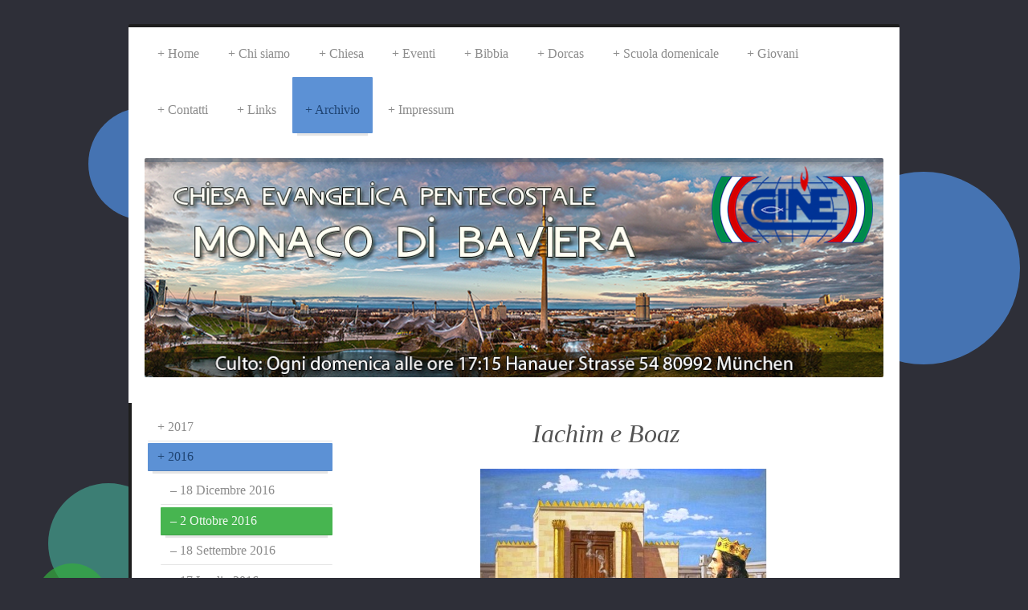

--- FILE ---
content_type: text/html; charset=UTF-8
request_url: http://www.chiesaevangelicamonaco.de/archivio/2016/2-ottobre-2016/
body_size: 12606
content:
<!DOCTYPE html>
<html lang="de"  ><head prefix="og: http://ogp.me/ns# fb: http://ogp.me/ns/fb# business: http://ogp.me/ns/business#">
    <meta http-equiv="Content-Type" content="text/html; charset=utf-8"/>
    <meta name="generator" content="IONOS MyWebsite"/>
        
    <link rel="dns-prefetch" href="//cdn.website-start.de/"/>
    <link rel="dns-prefetch" href="//108.mod.mywebsite-editor.com"/>
    <link rel="dns-prefetch" href="https://108.sb.mywebsite-editor.com/"/>
    <link rel="shortcut icon" href="http://www.chiesaevangelicamonaco.de/s/misc/favicon.png?1401219182"/>
        <title>Chiesa Evangelica Pentecostale di Monaco in Baviera - 2 Ottobre 2016</title>
    <style type="text/css">@media screen and (max-device-width: 1024px) {.diyw a.switchViewWeb {display: inline !important;}}</style>
    <style type="text/css">@media screen and (min-device-width: 1024px) {
            .mediumScreenDisabled { display:block }
            .smallScreenDisabled { display:block }
        }
        @media screen and (max-device-width: 1024px) { .mediumScreenDisabled { display:none } }
        @media screen and (max-device-width: 568px) { .smallScreenDisabled { display:none } }
                @media screen and (min-width: 1024px) {
            .mobilepreview .mediumScreenDisabled { display:block }
            .mobilepreview .smallScreenDisabled { display:block }
        }
        @media screen and (max-width: 1024px) { .mobilepreview .mediumScreenDisabled { display:none } }
        @media screen and (max-width: 568px) { .mobilepreview .smallScreenDisabled { display:none } }</style>
    <meta name="viewport" content="width=device-width, initial-scale=1, maximum-scale=1, minimal-ui"/>

<meta name="format-detection" content="telephone=no"/>
        <meta name="keywords" content="Chiesa Evangelica di Monaco in Baviera"/>
            <meta name="description" content="Neue Seite"/>
            <meta name="robots" content="index,follow"/>
        <link href="//cdn.website-start.de/templates/2044/style.css?1763478093678" rel="stylesheet" type="text/css"/>
    <link href="http://www.chiesaevangelicamonaco.de/s/style/theming.css?1707404216" rel="stylesheet" type="text/css"/>
    <link href="//cdn.website-start.de/app/cdn/min/group/web.css?1763478093678" rel="stylesheet" type="text/css"/>
<link href="//cdn.website-start.de/app/cdn/min/moduleserver/css/de_DE/common,counter,shoppingbasket?1763478093678" rel="stylesheet" type="text/css"/>
    <link href="//cdn.website-start.de/app/cdn/min/group/mobilenavigation.css?1763478093678" rel="stylesheet" type="text/css"/>
    <link href="https://108.sb.mywebsite-editor.com/app/logstate2-css.php?site=534602963&amp;t=1769306391" rel="stylesheet" type="text/css"/>

<script type="text/javascript">
    /* <![CDATA[ */
var stagingMode = '';
    /* ]]> */
</script>
<script src="https://108.sb.mywebsite-editor.com/app/logstate-js.php?site=534602963&amp;t=1769306391"></script>

    <link href="//cdn.website-start.de/templates/2044/print.css?1763478093678" rel="stylesheet" media="print" type="text/css"/>
    <script type="text/javascript">
    /* <![CDATA[ */
    var systemurl = 'https://108.sb.mywebsite-editor.com/';
    var webPath = '/';
    var proxyName = '';
    var webServerName = 'www.chiesaevangelicamonaco.de';
    var sslServerUrl = 'https://ssl.kundenserver.de/www.chiesaevangelicamonaco.de';
    var nonSslServerUrl = 'http://www.chiesaevangelicamonaco.de';
    var webserverProtocol = 'http://';
    var nghScriptsUrlPrefix = '//108.mod.mywebsite-editor.com';
    var sessionNamespace = 'DIY_SB';
    var jimdoData = {
        cdnUrl:  '//cdn.website-start.de/',
        messages: {
            lightBox: {
    image : 'Bild',
    of: 'von'
}

        },
        isTrial: 0,
        pageId: 920983093    };
    var script_basisID = "534602963";

    diy = window.diy || {};
    diy.web = diy.web || {};

        diy.web.jsBaseUrl = "//cdn.website-start.de/s/build/";

    diy.context = diy.context || {};
    diy.context.type = diy.context.type || 'web';
    /* ]]> */
</script>

<script type="text/javascript" src="//cdn.website-start.de/app/cdn/min/group/web.js?1763478093678" crossorigin="anonymous"></script><script type="text/javascript" src="//cdn.website-start.de/s/build/web.bundle.js?1763478093678" crossorigin="anonymous"></script><script type="text/javascript" src="//cdn.website-start.de/app/cdn/min/group/mobilenavigation.js?1763478093678" crossorigin="anonymous"></script><script src="//cdn.website-start.de/app/cdn/min/moduleserver/js/de_DE/common,counter,shoppingbasket?1763478093678"></script>
<script type="text/javascript" src="https://cdn.website-start.de/proxy/apps/aesai6/resource/dependencies/"></script><script type="text/javascript">
                    if (typeof require !== 'undefined') {
                        require.config({
                            waitSeconds : 10,
                            baseUrl : 'https://cdn.website-start.de/proxy/apps/aesai6/js/'
                        });
                    }
                </script><script type="text/javascript">if (window.jQuery) {window.jQuery_1and1 = window.jQuery;}</script>
<meta http-equiv="Content-Type" content="text/html; charset=windows-1252"/>
<meta name="DESCRIPTION" content="Chiesa Evangelica CCINE Monaco di Baviera"/>
<meta name="KEYWORDS" content="Dio, vangelo, bibbia, perdono, fede, guarigione, Gesù, aiuto, evangelizzazione, vita, morte, miracoli, pentecostali, sms, radio, radioevangelo, cristo, battesimo, cattolici, cristiani, santi, santità, volantini, studi, sermoni, canti, cristiani, evangelici, testimonianze, giovani, prediche, opuscoli, evangelo, avventisti, musulmani, carismatici, testimoni di geova, buddisti, fratelli, sorelle, pane, vino, acqua, sangue, risurrezione, papa, vescovi, preti, bisogno, servizi, corrispondenza, audio, video, filmati, Monaco, Monaco di Baviera, CCINE, ADI, Germania"/>
<meta http-equiv="EXPIRES" content=""/>
<meta http-equiv="CHARSET" content="ISO-8859-1"/>
<meta http-equiv="CONTENT-LANGUAGE" content="Italiano"/>
<meta http-equiv="VW96.OBJECT TYPE" content="Document"/>
<meta name="RATING" content="General"/>
<meta name="ROBOTS" content="index,follow"/>
<meta name="REVISIT-AFTER" content="1 week"/>
<script type="text/javascript">if (window.jQuery_1and1) {window.jQuery = window.jQuery_1and1;}</script>
<script type="text/javascript" src="//cdn.website-start.de/app/cdn/min/group/pfcsupport.js?1763478093678" crossorigin="anonymous"></script>    <meta property="og:type" content="business.business"/>
    <meta property="og:url" content="http://www.chiesaevangelicamonaco.de/archivio/2016/2-ottobre-2016/"/>
    <meta property="og:title" content="Chiesa Evangelica Pentecostale di Monaco in Baviera - 2 Ottobre 2016"/>
            <meta property="og:description" content="Neue Seite"/>
                <meta property="og:image" content="http://www.chiesaevangelicamonaco.de/s/img/emotionheader.png"/>
        <meta property="business:contact_data:country_name" content="Deutschland"/>
    
    
    
    
    
    
    
    
</head>


<body class="body   cc-pagemode-default diyfeSidebarLeft diy-market-de_DE" data-pageid="920983093" id="page-920983093">
    
    <div class="diyw">
        <div class="diyweb">
	<div class="diyfeMobileNav">
		
<nav id="diyfeMobileNav" class="diyfeCA diyfeCA2" role="navigation">
    <a title="Navigation aufklappen/zuklappen">Navigation aufklappen/zuklappen</a>
    <ul class="mainNav1"><li class=" hasSubNavigation"><a data-page-id="920263974" href="http://www.chiesaevangelicamonaco.de/" class=" level_1"><span>Home</span></a></li><li class=" hasSubNavigation"><a data-page-id="920274355" href="http://www.chiesaevangelicamonaco.de/chi-siamo/" class=" level_1"><span>Chi siamo</span></a><span class="diyfeDropDownSubOpener">&nbsp;</span><div class="diyfeDropDownSubList diyfeCA diyfeCA3"><ul class="mainNav2"><li class=" hasSubNavigation"><a data-page-id="920265354" href="http://www.chiesaevangelicamonaco.de/chi-siamo/cosa-crediamo/" class=" level_2"><span>Cosa crediamo</span></a></li><li class=" hasSubNavigation"><a data-page-id="920265355" href="http://www.chiesaevangelicamonaco.de/chi-siamo/ccine/" class=" level_2"><span>CCINE</span></a></li><li class=" hasSubNavigation"><a data-page-id="920266677" href="http://www.chiesaevangelicamonaco.de/chi-siamo/pentecostali/" class=" level_2"><span>Pentecostali</span></a></li></ul></div></li><li class=" hasSubNavigation"><a data-page-id="920263975" href="http://www.chiesaevangelicamonaco.de/chiesa/" class=" level_1"><span>Chiesa</span></a><span class="diyfeDropDownSubOpener">&nbsp;</span><div class="diyfeDropDownSubList diyfeCA diyfeCA3"><ul class="mainNav2"><li class=" hasSubNavigation"><a data-page-id="920636187" href="http://www.chiesaevangelicamonaco.de/chiesa/meditazioni/" class=" level_2"><span>Meditazioni</span></a><span class="diyfeDropDownSubOpener">&nbsp;</span><div class="diyfeDropDownSubList diyfeCA diyfeCA3"><ul class="mainNav3"><li class=" hasSubNavigation"><a data-page-id="921032905" href="http://www.chiesaevangelicamonaco.de/chiesa/meditazioni/21-gennaio-2018/" class=" level_3"><span>21 Gennaio 2018</span></a></li><li class=" hasSubNavigation"><a data-page-id="921012184" href="http://www.chiesaevangelicamonaco.de/chiesa/meditazioni/14-maggio-2017/" class=" level_3"><span>14 Maggio 2017</span></a></li><li class=" hasSubNavigation"><a data-page-id="921010024" href="http://www.chiesaevangelicamonaco.de/chiesa/meditazioni/30-aprile-2017/" class=" level_3"><span>30 Aprile 2017</span></a></li><li class=" hasSubNavigation"><a data-page-id="920998873" href="http://www.chiesaevangelicamonaco.de/chiesa/meditazioni/5-marzo-2017/" class=" level_3"><span>5 Marzo 2017</span></a></li><li class=" hasSubNavigation"><a data-page-id="920994205" href="http://www.chiesaevangelicamonaco.de/chiesa/meditazioni/5-febbraio-2017/" class=" level_3"><span>5 Febbraio 2017</span></a></li></ul></div></li><li class=" hasSubNavigation"><a data-page-id="920263977" href="http://www.chiesaevangelicamonaco.de/chiesa/orario-di-culto/" class=" level_2"><span>Orario di Culto</span></a></li><li class=" hasSubNavigation"><a data-page-id="920263978" href="http://www.chiesaevangelicamonaco.de/chiesa/località/" class=" level_2"><span>Località</span></a></li><li class=" hasSubNavigation"><a data-page-id="921079993" href="http://www.chiesaevangelicamonaco.de/chiesa/norme-igiene-covid-19/" class=" level_2"><span>Norme igiene COVID-19</span></a></li></ul></div></li><li class=" hasSubNavigation"><a data-page-id="920994225" href="http://www.chiesaevangelicamonaco.de/eventi/" class=" level_1"><span>Eventi</span></a><span class="diyfeDropDownSubOpener">&nbsp;</span><div class="diyfeDropDownSubList diyfeCA diyfeCA3"><ul class="mainNav2"><li class=" hasSubNavigation"><a data-page-id="920994220" href="http://www.chiesaevangelicamonaco.de/eventi/eventi-2017/" class=" level_2"><span>Eventi 2017</span></a></li><li class=" hasSubNavigation"><a data-page-id="920994222" href="http://www.chiesaevangelicamonaco.de/eventi/eventi-2016/" class=" level_2"><span>Eventi 2016</span></a><span class="diyfeDropDownSubOpener">&nbsp;</span><div class="diyfeDropDownSubList diyfeCA diyfeCA3"><ul class="mainNav3"><li class=" hasSubNavigation"><a data-page-id="920987171" href="http://www.chiesaevangelicamonaco.de/eventi/eventi-2016/campeggio-giovanile-betel-2016/" class=" level_3"><span>Campeggio Giovanile Betel 2016</span></a></li><li class=" hasSubNavigation"><a data-page-id="920984516" href="http://www.chiesaevangelicamonaco.de/eventi/eventi-2016/visita-fratello-markovic-30-ottobre-2016/" class=" level_3"><span>Visita Fratello Markovic 30 Ottobre 2016</span></a></li><li class=" hasSubNavigation"><a data-page-id="920959246" href="http://www.chiesaevangelicamonaco.de/eventi/eventi-2016/visita-giovani-di-gela-20-marzo-2016/" class=" level_3"><span>Visita Giovani di Gela 20 Marzo 2016</span></a></li><li class=" hasSubNavigation"><a data-page-id="920959228" href="http://www.chiesaevangelicamonaco.de/eventi/eventi-2016/culto-di-evangelizzazione-28-febbraio-2016/" class=" level_3"><span>Culto di Evangelizzazione 28 Febbraio 2016</span></a></li></ul></div></li><li class=" hasSubNavigation"><a data-page-id="920994223" href="http://www.chiesaevangelicamonaco.de/eventi/eventi-2015/" class=" level_2"><span>Eventi 2015</span></a></li><li class=" hasSubNavigation"><a data-page-id="920994226" href="http://www.chiesaevangelicamonaco.de/eventi/eventi-2014/" class=" level_2"><span>Eventi 2014</span></a><span class="diyfeDropDownSubOpener">&nbsp;</span><div class="diyfeDropDownSubList diyfeCA diyfeCA3"><ul class="mainNav3"><li class=" hasSubNavigation"><a data-page-id="920644764" href="http://www.chiesaevangelicamonaco.de/eventi/eventi-2014/evangelizzazione-22-febbraio-2014/" class=" level_3"><span>Evangelizzazione 22 Febbraio 2014</span></a></li><li class=" hasSubNavigation"><a data-page-id="920643492" href="http://www.chiesaevangelicamonaco.de/eventi/eventi-2014/incontro-con-la-chiesa-di-ulm/" class=" level_3"><span>Incontro con la Chiesa di Ulm</span></a></li><li class=" hasSubNavigation"><a data-page-id="920636196" href="http://www.chiesaevangelicamonaco.de/eventi/eventi-2014/capodanno-2014/" class=" level_3"><span>Capodanno 2014</span></a></li></ul></div></li><li class=" hasSubNavigation"><a data-page-id="920994224" href="http://www.chiesaevangelicamonaco.de/eventi/eventi-2013/" class=" level_2"><span>Eventi 2013</span></a><span class="diyfeDropDownSubOpener">&nbsp;</span><div class="diyfeDropDownSubList diyfeCA diyfeCA3"><ul class="mainNav3"><li class=" hasSubNavigation"><a data-page-id="920628115" href="http://www.chiesaevangelicamonaco.de/eventi/eventi-2013/inaugurazione-16-novembre-2013/" class=" level_3"><span>Inaugurazione 16 Novembre 2013</span></a></li><li class=" hasSubNavigation"><a data-page-id="920617595" href="http://www.chiesaevangelicamonaco.de/eventi/eventi-2013/raduno-di-chiese-zona-5-03-ottobre-2013/" class=" level_3"><span>Raduno di Chiese Zona 5 03 Ottobre 2013</span></a></li><li class=" hasSubNavigation"><a data-page-id="920617152" href="http://www.chiesaevangelicamonaco.de/eventi/eventi-2013/evangelizzazione-28-settembre-2013/" class=" level_3"><span>Evangelizzazione 28 Settembre 2013</span></a></li><li class=" hasSubNavigation"><a data-page-id="920585256" href="http://www.chiesaevangelicamonaco.de/eventi/eventi-2013/evangelizzazione-27-luglio-2013/" class=" level_3"><span>Evangelizzazione 27 Luglio 2013</span></a></li><li class=" hasSubNavigation"><a data-page-id="920541089" href="http://www.chiesaevangelicamonaco.de/eventi/eventi-2013/evangelizzazione-08-giugno-2013/" class=" level_3"><span>Evangelizzazione 08 Giugno 2013</span></a></li><li class=" hasSubNavigation"><a data-page-id="920524883" href="http://www.chiesaevangelicamonaco.de/eventi/eventi-2013/grande-raduno-internazionale-2013/" class=" level_3"><span>Grande Raduno Internazionale 2013</span></a></li><li class=" hasSubNavigation"><a data-page-id="920534790" href="http://www.chiesaevangelicamonaco.de/eventi/eventi-2013/assemblea-generale-ccine-2013/" class=" level_3"><span>Assemblea Generale CCINE 2013</span></a></li></ul></div></li><li class=" hasSubNavigation"><a data-page-id="920537074" href="http://www.chiesaevangelicamonaco.de/eventi/grande-raduno-giovanile-2013/" class=" level_2"><span>Grande Raduno Giovanile 2013</span></a><span class="diyfeDropDownSubOpener">&nbsp;</span><div class="diyfeDropDownSubList diyfeCA diyfeCA3"><ul class="mainNav3"><li class=" hasSubNavigation"><a data-page-id="920537956" href="http://www.chiesaevangelicamonaco.de/eventi/grande-raduno-giovanile-2013/video/" class=" level_3"><span>Video</span></a></li><li class=" hasSubNavigation"><a data-page-id="920537957" href="http://www.chiesaevangelicamonaco.de/eventi/grande-raduno-giovanile-2013/foto/" class=" level_3"><span>Foto</span></a></li></ul></div></li></ul></div></li><li class=" hasSubNavigation"><a data-page-id="920266131" href="http://www.chiesaevangelicamonaco.de/bibbia/" class=" level_1"><span>Bibbia</span></a></li><li class=" hasSubNavigation"><a data-page-id="920641975" href="http://www.chiesaevangelicamonaco.de/dorcas/" class=" level_1"><span>Dorcas</span></a></li><li class=" hasSubNavigation"><a data-page-id="920747414" href="http://www.chiesaevangelicamonaco.de/scuola-domenicale/" class=" level_1"><span>Scuola domenicale</span></a></li><li class=" hasSubNavigation"><a data-page-id="920641976" href="http://www.chiesaevangelicamonaco.de/giovani/" class=" level_1"><span>Giovani</span></a><span class="diyfeDropDownSubOpener">&nbsp;</span><div class="diyfeDropDownSubList diyfeCA diyfeCA3"><ul class="mainNav2"><li class=" hasSubNavigation"><a data-page-id="920642147" href="http://www.chiesaevangelicamonaco.de/giovani/09-febbraio/" class=" level_2"><span>09 Febbraio</span></a></li></ul></div></li><li class=" hasSubNavigation"><a data-page-id="920286660" href="http://www.chiesaevangelicamonaco.de/contatti/" class=" level_1"><span>Contatti</span></a></li><li class=" hasSubNavigation"><a data-page-id="920265356" href="http://www.chiesaevangelicamonaco.de/links/" class=" level_1"><span>Links</span></a></li><li class="parent hasSubNavigation"><a data-page-id="920636192" href="http://www.chiesaevangelicamonaco.de/archivio/" class="parent level_1"><span>Archivio</span></a><span class="diyfeDropDownSubOpener">&nbsp;</span><div class="diyfeDropDownSubList diyfeCA diyfeCA3"><ul class="mainNav2"><li class=" hasSubNavigation"><a data-page-id="921032908" href="http://www.chiesaevangelicamonaco.de/archivio/2017/" class=" level_2"><span>2017</span></a><span class="diyfeDropDownSubOpener">&nbsp;</span><div class="diyfeDropDownSubList diyfeCA diyfeCA3"><ul class="mainNav3"><li class=" hasSubNavigation"><a data-page-id="921027431" href="http://www.chiesaevangelicamonaco.de/archivio/2017/19-novembre-2017/" class=" level_3"><span>19 Novembre 2017</span></a></li><li class=" hasSubNavigation"><a data-page-id="921024736" href="http://www.chiesaevangelicamonaco.de/archivio/2017/15-ottobre-2017/" class=" level_3"><span>15 Ottobre 2017</span></a></li><li class=" hasSubNavigation"><a data-page-id="920994206" href="http://www.chiesaevangelicamonaco.de/archivio/2017/1-gennaio-2017/" class=" level_3"><span>1 Gennaio 2017</span></a></li></ul></div></li><li class="parent hasSubNavigation"><a data-page-id="920994191" href="http://www.chiesaevangelicamonaco.de/archivio/2016/" class="parent level_2"><span>2016</span></a><span class="diyfeDropDownSubOpener">&nbsp;</span><div class="diyfeDropDownSubList diyfeCA diyfeCA3"><ul class="mainNav3"><li class=" hasSubNavigation"><a data-page-id="920989317" href="http://www.chiesaevangelicamonaco.de/archivio/2016/18-dicembre-2016/" class=" level_3"><span>18 Dicembre 2016</span></a></li><li class="current hasSubNavigation"><a data-page-id="920983093" href="http://www.chiesaevangelicamonaco.de/archivio/2016/2-ottobre-2016/" class="current level_3"><span>2 Ottobre 2016</span></a></li><li class=" hasSubNavigation"><a data-page-id="920980180" href="http://www.chiesaevangelicamonaco.de/archivio/2016/18-settembre-2016/" class=" level_3"><span>18 Settembre 2016</span></a></li><li class=" hasSubNavigation"><a data-page-id="920973210" href="http://www.chiesaevangelicamonaco.de/archivio/2016/17-luglio-2016/" class=" level_3"><span>17 Luglio 2016</span></a></li><li class=" hasSubNavigation"><a data-page-id="920973206" href="http://www.chiesaevangelicamonaco.de/archivio/2016/19-giugno-2016/" class=" level_3"><span>19 Giugno 2016</span></a></li><li class=" hasSubNavigation"><a data-page-id="920966325" href="http://www.chiesaevangelicamonaco.de/archivio/2016/15-maggio-2016/" class=" level_3"><span>15 Maggio 2016</span></a></li><li class=" hasSubNavigation"><a data-page-id="920965478" href="http://www.chiesaevangelicamonaco.de/archivio/2016/10-aprile-2016/" class=" level_3"><span>10 Aprile 2016</span></a></li><li class=" hasSubNavigation"><a data-page-id="920946646" href="http://www.chiesaevangelicamonaco.de/archivio/2016/17-gennaio-2016/" class=" level_3"><span>17 Gennaio 2016</span></a></li></ul></div></li><li class=" hasSubNavigation"><a data-page-id="920946621" href="http://www.chiesaevangelicamonaco.de/archivio/2015/" class=" level_2"><span>2015</span></a><span class="diyfeDropDownSubOpener">&nbsp;</span><div class="diyfeDropDownSubList diyfeCA diyfeCA3"><ul class="mainNav3"><li class=" hasSubNavigation"><a data-page-id="920806866" href="http://www.chiesaevangelicamonaco.de/archivio/2015/fermarsi-o-andare-avanti/" class=" level_3"><span>Fermarsi o andare avanti?</span></a></li><li class=" hasSubNavigation"><a data-page-id="920798029" href="http://www.chiesaevangelicamonaco.de/archivio/2015/un-nuovo-anno-con-gesù/" class=" level_3"><span>Un nuovo anno con Gesù</span></a></li></ul></div></li><li class=" hasSubNavigation"><a data-page-id="920798026" href="http://www.chiesaevangelicamonaco.de/archivio/2014/" class=" level_2"><span>2014</span></a><span class="diyfeDropDownSubOpener">&nbsp;</span><div class="diyfeDropDownSubList diyfeCA diyfeCA3"><ul class="mainNav3"><li class=" hasSubNavigation"><a data-page-id="920790391" href="http://www.chiesaevangelicamonaco.de/archivio/2014/9-novembre/" class=" level_3"><span>9 Novembre</span></a></li><li class=" hasSubNavigation"><a data-page-id="920790386" href="http://www.chiesaevangelicamonaco.de/archivio/2014/2-novembre/" class=" level_3"><span>2 Novembre</span></a></li><li class=" hasSubNavigation"><a data-page-id="920790380" href="http://www.chiesaevangelicamonaco.de/archivio/2014/26-ottobre/" class=" level_3"><span>26 Ottobre</span></a></li><li class=" hasSubNavigation"><a data-page-id="920786366" href="http://www.chiesaevangelicamonaco.de/archivio/2014/19-ottobre/" class=" level_3"><span>19 Ottobre</span></a></li><li class=" hasSubNavigation"><a data-page-id="920786365" href="http://www.chiesaevangelicamonaco.de/archivio/2014/12-ottobre/" class=" level_3"><span>12 Ottobre</span></a></li><li class=" hasSubNavigation"><a data-page-id="920786364" href="http://www.chiesaevangelicamonaco.de/archivio/2014/28-settembre/" class=" level_3"><span>28 Settembre</span></a></li><li class=" hasSubNavigation"><a data-page-id="920781406" href="http://www.chiesaevangelicamonaco.de/archivio/2014/21-settembre/" class=" level_3"><span>21 Settembre</span></a></li><li class=" hasSubNavigation"><a data-page-id="920780394" href="http://www.chiesaevangelicamonaco.de/archivio/2014/14-settembre/" class=" level_3"><span>14 Settembre</span></a></li><li class=" hasSubNavigation"><a data-page-id="920779030" href="http://www.chiesaevangelicamonaco.de/archivio/2014/7-settembre/" class=" level_3"><span>7 Settembre</span></a></li><li class=" hasSubNavigation"><a data-page-id="920777885" href="http://www.chiesaevangelicamonaco.de/archivio/2014/31-agosto/" class=" level_3"><span>31 Agosto</span></a></li><li class=" hasSubNavigation"><a data-page-id="920773184" href="http://www.chiesaevangelicamonaco.de/archivio/2014/03-agosto/" class=" level_3"><span>03 Agosto</span></a></li><li class=" hasSubNavigation"><a data-page-id="920771927" href="http://www.chiesaevangelicamonaco.de/archivio/2014/27-luglio/" class=" level_3"><span>27 Luglio</span></a></li><li class=" hasSubNavigation"><a data-page-id="920770086" href="http://www.chiesaevangelicamonaco.de/archivio/2014/20-luglio/" class=" level_3"><span>20 Luglio</span></a></li><li class=" hasSubNavigation"><a data-page-id="920768502" href="http://www.chiesaevangelicamonaco.de/archivio/2014/13-luglio/" class=" level_3"><span>13 Luglio</span></a></li><li class=" hasSubNavigation"><a data-page-id="920767230" href="http://www.chiesaevangelicamonaco.de/archivio/2014/06-luglio/" class=" level_3"><span>06 Luglio</span></a></li><li class=" hasSubNavigation"><a data-page-id="920764802" href="http://www.chiesaevangelicamonaco.de/archivio/2014/29-giugno/" class=" level_3"><span>29 Giugno</span></a></li><li class=" hasSubNavigation"><a data-page-id="920762628" href="http://www.chiesaevangelicamonaco.de/archivio/2014/22-giugno/" class=" level_3"><span>22 Giugno</span></a></li><li class=" hasSubNavigation"><a data-page-id="920759114" href="http://www.chiesaevangelicamonaco.de/archivio/2014/15-giugno/" class=" level_3"><span>15 Giugno</span></a></li><li class=" hasSubNavigation"><a data-page-id="920753520" href="http://www.chiesaevangelicamonaco.de/archivio/2014/08-giugno/" class=" level_3"><span>08 Giugno</span></a></li><li class=" hasSubNavigation"><a data-page-id="920747439" href="http://www.chiesaevangelicamonaco.de/archivio/2014/01-giugno/" class=" level_3"><span>01 Giugno</span></a></li><li class=" hasSubNavigation"><a data-page-id="920741993" href="http://www.chiesaevangelicamonaco.de/archivio/2014/25-maggio/" class=" level_3"><span>25 Maggio</span></a></li><li class=" hasSubNavigation"><a data-page-id="920734106" href="http://www.chiesaevangelicamonaco.de/archivio/2014/18-maggio/" class=" level_3"><span>18 Maggio</span></a></li><li class=" hasSubNavigation"><a data-page-id="920728593" href="http://www.chiesaevangelicamonaco.de/archivio/2014/11-maggio/" class=" level_3"><span>11 Maggio</span></a></li><li class=" hasSubNavigation"><a data-page-id="920722892" href="http://www.chiesaevangelicamonaco.de/archivio/2014/04-maggio/" class=" level_3"><span>04 Maggio</span></a></li><li class=" hasSubNavigation"><a data-page-id="920712616" href="http://www.chiesaevangelicamonaco.de/archivio/2014/27-aprile/" class=" level_3"><span>27 Aprile</span></a></li><li class=" hasSubNavigation"><a data-page-id="920679929" href="http://www.chiesaevangelicamonaco.de/archivio/2014/13-aprile/" class=" level_3"><span>13 Aprile</span></a></li><li class=" hasSubNavigation"><a data-page-id="920672947" href="http://www.chiesaevangelicamonaco.de/archivio/2014/06-aprile/" class=" level_3"><span>06 Aprile</span></a></li><li class=" hasSubNavigation"><a data-page-id="920666465" href="http://www.chiesaevangelicamonaco.de/archivio/2014/30-marzo/" class=" level_3"><span>30 Marzo</span></a></li><li class=" hasSubNavigation"><a data-page-id="920659010" href="http://www.chiesaevangelicamonaco.de/archivio/2014/23-marzo/" class=" level_3"><span>23 Marzo</span></a></li><li class=" hasSubNavigation"><a data-page-id="920648084" href="http://www.chiesaevangelicamonaco.de/archivio/2014/16-marzo/" class=" level_3"><span>16 Marzo</span></a></li><li class=" hasSubNavigation"><a data-page-id="920647085" href="http://www.chiesaevangelicamonaco.de/archivio/2014/09-marzo/" class=" level_3"><span>09 Marzo</span></a></li><li class=" hasSubNavigation"><a data-page-id="920646034" href="http://www.chiesaevangelicamonaco.de/archivio/2014/02-marzo/" class=" level_3"><span>02 Marzo</span></a></li><li class=" hasSubNavigation"><a data-page-id="920644635" href="http://www.chiesaevangelicamonaco.de/archivio/2014/23-febbraio/" class=" level_3"><span>23 Febbraio</span></a></li><li class=" hasSubNavigation"><a data-page-id="920643970" href="http://www.chiesaevangelicamonaco.de/archivio/2014/16-febbraio/" class=" level_3"><span>16 Febbraio</span></a></li><li class=" hasSubNavigation"><a data-page-id="920642146" href="http://www.chiesaevangelicamonaco.de/archivio/2014/09-febbraio/" class=" level_3"><span>09 Febbraio</span></a></li><li class=" hasSubNavigation"><a data-page-id="920640939" href="http://www.chiesaevangelicamonaco.de/archivio/2014/02-febbraio/" class=" level_3"><span>02 Febbraio</span></a></li><li class=" hasSubNavigation"><a data-page-id="920640226" href="http://www.chiesaevangelicamonaco.de/archivio/2014/26-gennaio/" class=" level_3"><span>26 Gennaio</span></a></li><li class=" hasSubNavigation"><a data-page-id="920638184" href="http://www.chiesaevangelicamonaco.de/archivio/2014/19-gennaio/" class=" level_3"><span>19 Gennaio</span></a></li><li class=" hasSubNavigation"><a data-page-id="920636830" href="http://www.chiesaevangelicamonaco.de/archivio/2014/12-gennaio/" class=" level_3"><span>12 Gennaio</span></a></li><li class=" hasSubNavigation"><a data-page-id="920636188" href="http://www.chiesaevangelicamonaco.de/archivio/2014/05-gennaio/" class=" level_3"><span>05 Gennaio</span></a></li></ul></div></li><li class=" hasSubNavigation"><a data-page-id="920263976" href="http://www.chiesaevangelicamonaco.de/archivio/2013/" class=" level_2"><span>2013</span></a><span class="diyfeDropDownSubOpener">&nbsp;</span><div class="diyfeDropDownSubList diyfeCA diyfeCA3"><ul class="mainNav3"><li class=" hasSubNavigation"><a data-page-id="920634196" href="http://www.chiesaevangelicamonaco.de/archivio/2013/29-dicembre-2013/" class=" level_3"><span>29 dicembre 2013</span></a></li><li class=" hasSubNavigation"><a data-page-id="920633286" href="http://www.chiesaevangelicamonaco.de/archivio/2013/22-dicembre-2013/" class=" level_3"><span>22 dicembre 2013</span></a></li><li class=" hasSubNavigation"><a data-page-id="920632009" href="http://www.chiesaevangelicamonaco.de/archivio/2013/15-dicembre-2013/" class=" level_3"><span>15 dicembre 2013</span></a></li><li class=" hasSubNavigation"><a data-page-id="920630750" href="http://www.chiesaevangelicamonaco.de/archivio/2013/08-dicembre-2013/" class=" level_3"><span>08 dicembre 2013</span></a></li><li class=" hasSubNavigation"><a data-page-id="920630149" href="http://www.chiesaevangelicamonaco.de/archivio/2013/01-dicembre-2013/" class=" level_3"><span>01 dicembre 2013</span></a></li><li class=" hasSubNavigation"><a data-page-id="920629477" href="http://www.chiesaevangelicamonaco.de/archivio/2013/24-novembre-2013/" class=" level_3"><span>24 novembre 2013</span></a></li><li class=" hasSubNavigation"><a data-page-id="920626370" href="http://www.chiesaevangelicamonaco.de/archivio/2013/17-novembre-2013/" class=" level_3"><span>17 novembre 2013</span></a></li><li class=" hasSubNavigation"><a data-page-id="920626371" href="http://www.chiesaevangelicamonaco.de/archivio/2013/10-novembre-2013/" class=" level_3"><span>10 novembre 2013</span></a></li><li class=" hasSubNavigation"><a data-page-id="920623554" href="http://www.chiesaevangelicamonaco.de/archivio/2013/03-novembre-2013/" class=" level_3"><span>03 novembre 2013</span></a></li><li class=" hasSubNavigation"><a data-page-id="920622337" href="http://www.chiesaevangelicamonaco.de/archivio/2013/27-ottobre-2013/" class=" level_3"><span>27 ottobre 2013</span></a></li><li class=" hasSubNavigation"><a data-page-id="920621239" href="http://www.chiesaevangelicamonaco.de/archivio/2013/20-ottobre-2013/" class=" level_3"><span>20 ottobre 2013</span></a></li><li class=" hasSubNavigation"><a data-page-id="920619620" href="http://www.chiesaevangelicamonaco.de/archivio/2013/13-ottobre-2013/" class=" level_3"><span>13 ottobre 2013</span></a></li><li class=" hasSubNavigation"><a data-page-id="920618155" href="http://www.chiesaevangelicamonaco.de/archivio/2013/06-ottobre-2013/" class=" level_3"><span>06 ottobre 2013</span></a></li><li class=" hasSubNavigation"><a data-page-id="920617149" href="http://www.chiesaevangelicamonaco.de/archivio/2013/29-settembre-2013/" class=" level_3"><span>29 settembre 2013</span></a></li><li class=" hasSubNavigation"><a data-page-id="920615670" href="http://www.chiesaevangelicamonaco.de/archivio/2013/22-settembre-2013/" class=" level_3"><span>22 settembre 2013</span></a></li><li class=" hasSubNavigation"><a data-page-id="920614019" href="http://www.chiesaevangelicamonaco.de/archivio/2013/15-settembre-2013/" class=" level_3"><span>15 settembre 2013</span></a></li><li class=" hasSubNavigation"><a data-page-id="920612892" href="http://www.chiesaevangelicamonaco.de/archivio/2013/08-settembre-2013/" class=" level_3"><span>08 settembre 2013</span></a></li><li class=" hasSubNavigation"><a data-page-id="920610830" href="http://www.chiesaevangelicamonaco.de/archivio/2013/01-settembre-2013/" class=" level_3"><span>01 settembre 2013</span></a></li><li class=" hasSubNavigation"><a data-page-id="920609093" href="http://www.chiesaevangelicamonaco.de/archivio/2013/25-agosto-2013/" class=" level_3"><span>25 agosto 2013</span></a></li><li class=" hasSubNavigation"><a data-page-id="920607906" href="http://www.chiesaevangelicamonaco.de/archivio/2013/18-agosto-2013/" class=" level_3"><span>18 agosto 2013</span></a></li><li class=" hasSubNavigation"><a data-page-id="920605733" href="http://www.chiesaevangelicamonaco.de/archivio/2013/11-agosto-2013/" class=" level_3"><span>11 agosto 2013</span></a></li><li class=" hasSubNavigation"><a data-page-id="920601653" href="http://www.chiesaevangelicamonaco.de/archivio/2013/04-agosto-2013/" class=" level_3"><span>04 agosto 2013</span></a></li><li class=" hasSubNavigation"><a data-page-id="920592789" href="http://www.chiesaevangelicamonaco.de/archivio/2013/28-luglio-2013/" class=" level_3"><span>28 luglio 2013</span></a></li><li class=" hasSubNavigation"><a data-page-id="920585214" href="http://www.chiesaevangelicamonaco.de/archivio/2013/21-luglio-2013/" class=" level_3"><span>21 luglio 2013</span></a></li><li class=" hasSubNavigation"><a data-page-id="920576169" href="http://www.chiesaevangelicamonaco.de/archivio/2013/14-luglio-2013/" class=" level_3"><span>14 luglio 2013</span></a></li><li class=" hasSubNavigation"><a data-page-id="920577882" href="http://www.chiesaevangelicamonaco.de/archivio/2013/07-luglio-2013/" class=" level_3"><span>07 luglio 2013</span></a></li><li class=" hasSubNavigation"><a data-page-id="920561064" href="http://www.chiesaevangelicamonaco.de/archivio/2013/30-giugno-2013/" class=" level_3"><span>30 giugno 2013</span></a></li><li class=" hasSubNavigation"><a data-page-id="920552586" href="http://www.chiesaevangelicamonaco.de/archivio/2013/23-giugno-2013/" class=" level_3"><span>23 giugno 2013</span></a></li><li class=" hasSubNavigation"><a data-page-id="920542639" href="http://www.chiesaevangelicamonaco.de/archivio/2013/16-giugno-2013/" class=" level_3"><span>16 giugno 2013</span></a></li><li class=" hasSubNavigation"><a data-page-id="920541079" href="http://www.chiesaevangelicamonaco.de/archivio/2013/09-giugno-2013/" class=" level_3"><span>09 giugno 2013</span></a></li><li class=" hasSubNavigation"><a data-page-id="920541075" href="http://www.chiesaevangelicamonaco.de/archivio/2013/02-giugno-2013/" class=" level_3"><span>02 giugno 2013</span></a></li><li class=" hasSubNavigation"><a data-page-id="920537734" href="http://www.chiesaevangelicamonaco.de/archivio/2013/26-maggio-2013/" class=" level_3"><span>26 maggio 2013</span></a></li><li class=" hasSubNavigation"><a data-page-id="920537949" href="http://www.chiesaevangelicamonaco.de/archivio/2013/19-maggio-2013/" class=" level_3"><span>19 maggio 2013</span></a></li><li class=" hasSubNavigation"><a data-page-id="920534319" href="http://www.chiesaevangelicamonaco.de/archivio/2013/12-maggio-2013/" class=" level_3"><span>12 maggio 2013</span></a></li><li class=" hasSubNavigation"><a data-page-id="920530805" href="http://www.chiesaevangelicamonaco.de/archivio/2013/28-aprile-2013/" class=" level_3"><span>28 aprile 2013</span></a></li><li class=" hasSubNavigation"><a data-page-id="920532537" href="http://www.chiesaevangelicamonaco.de/archivio/2013/24-aprile-2013/" class=" level_3"><span>24 aprile 2013</span></a></li><li class=" hasSubNavigation"><a data-page-id="920528793" href="http://www.chiesaevangelicamonaco.de/archivio/2013/21-aprile-2013/" class=" level_3"><span>21 aprile 2013</span></a></li><li class=" hasSubNavigation"><a data-page-id="920526835" href="http://www.chiesaevangelicamonaco.de/archivio/2013/14-aprile-2013/" class=" level_3"><span>14 aprile 2013</span></a></li><li class=" hasSubNavigation"><a data-page-id="920524874" href="http://www.chiesaevangelicamonaco.de/archivio/2013/07-aprile-2013/" class=" level_3"><span>07 aprile 2013</span></a></li><li class=" hasSubNavigation"><a data-page-id="920524116" href="http://www.chiesaevangelicamonaco.de/archivio/2013/03-aprile-2013/" class=" level_3"><span>03 aprile 2013</span></a></li><li class=" hasSubNavigation"><a data-page-id="920523000" href="http://www.chiesaevangelicamonaco.de/archivio/2013/30-marzo-2013/" class=" level_3"><span>30 marzo 2013</span></a></li><li class=" hasSubNavigation"><a data-page-id="920523001" href="http://www.chiesaevangelicamonaco.de/archivio/2013/23-marzo-2013/" class=" level_3"><span>23 marzo 2013</span></a></li><li class=" hasSubNavigation"><a data-page-id="920518992" href="http://www.chiesaevangelicamonaco.de/archivio/2013/16-marzo-2013/" class=" level_3"><span>16 marzo 2013</span></a></li><li class=" hasSubNavigation"><a data-page-id="920514959" href="http://www.chiesaevangelicamonaco.de/archivio/2013/09-marzo-2013/" class=" level_3"><span>09 marzo 2013</span></a></li><li class=" hasSubNavigation"><a data-page-id="920511748" href="http://www.chiesaevangelicamonaco.de/archivio/2013/06-marzo-2013/" class=" level_3"><span>06 marzo 2013</span></a></li><li class=" hasSubNavigation"><a data-page-id="920510350" href="http://www.chiesaevangelicamonaco.de/archivio/2013/03-marzo-2013/" class=" level_3"><span>03 marzo 2013</span></a></li><li class=" hasSubNavigation"><a data-page-id="920510351" href="http://www.chiesaevangelicamonaco.de/archivio/2013/02-marzo-2013/" class=" level_3"><span>02 marzo 2013</span></a></li><li class=" hasSubNavigation"><a data-page-id="920510352" href="http://www.chiesaevangelicamonaco.de/archivio/2013/27-febbraio-2013/" class=" level_3"><span>27 febbraio 2013</span></a></li><li class=" hasSubNavigation"><a data-page-id="920507351" href="http://www.chiesaevangelicamonaco.de/archivio/2013/24-febbraio-2013/" class=" level_3"><span>24 febbraio 2013</span></a></li><li class=" hasSubNavigation"><a data-page-id="920506810" href="http://www.chiesaevangelicamonaco.de/archivio/2013/23-febbraio-2013/" class=" level_3"><span>23 febbraio 2013</span></a></li><li class=" hasSubNavigation"><a data-page-id="920493648" href="http://www.chiesaevangelicamonaco.de/archivio/2013/20-febbraio-2013/" class=" level_3"><span>20 febbraio 2013</span></a></li><li class=" hasSubNavigation"><a data-page-id="920491666" href="http://www.chiesaevangelicamonaco.de/archivio/2013/17-febbraio-2013/" class=" level_3"><span>17 febbraio 2013</span></a></li><li class=" hasSubNavigation"><a data-page-id="920482632" href="http://www.chiesaevangelicamonaco.de/archivio/2013/16-febbraio-2013/" class=" level_3"><span>16 febbraio 2013</span></a></li><li class=" hasSubNavigation"><a data-page-id="920482633" href="http://www.chiesaevangelicamonaco.de/archivio/2013/13-febbraio-2013/" class=" level_3"><span>13 febbraio 2013</span></a></li><li class=" hasSubNavigation"><a data-page-id="920482538" href="http://www.chiesaevangelicamonaco.de/archivio/2013/10-febbraio-2013/" class=" level_3"><span>10 febbraio 2013</span></a></li><li class=" hasSubNavigation"><a data-page-id="920482539" href="http://www.chiesaevangelicamonaco.de/archivio/2013/09-febbraio-2013/" class=" level_3"><span>09 febbraio 2013</span></a></li><li class=" hasSubNavigation"><a data-page-id="920482540" href="http://www.chiesaevangelicamonaco.de/archivio/2013/06-febbraio-2013/" class=" level_3"><span>06 febbraio 2013</span></a></li><li class=" hasSubNavigation"><a data-page-id="920455251" href="http://www.chiesaevangelicamonaco.de/archivio/2013/03-febbraio-2013/" class=" level_3"><span>03 febbraio 2013</span></a></li><li class=" hasSubNavigation"><a data-page-id="920411036" href="http://www.chiesaevangelicamonaco.de/archivio/2013/02-febbraio-2013/" class=" level_3"><span>02 febbraio 2013</span></a></li><li class=" hasSubNavigation"><a data-page-id="920390654" href="http://www.chiesaevangelicamonaco.de/archivio/2013/29-gennaio-2013/" class=" level_3"><span>29 gennaio 2013</span></a></li><li class=" hasSubNavigation"><a data-page-id="920392805" href="http://www.chiesaevangelicamonaco.de/archivio/2013/27-gennaio-2013/" class=" level_3"><span>27 gennaio 2013</span></a></li><li class=" hasSubNavigation"><a data-page-id="920377189" href="http://www.chiesaevangelicamonaco.de/archivio/2013/26-gennaio-2013/" class=" level_3"><span>26 gennaio 2013</span></a></li><li class=" hasSubNavigation"><a data-page-id="920370290" href="http://www.chiesaevangelicamonaco.de/archivio/2013/20-gennaio-2013/" class=" level_3"><span>20 gennaio 2013</span></a></li><li class=" hasSubNavigation"><a data-page-id="920348386" href="http://www.chiesaevangelicamonaco.de/archivio/2013/19-gennaio-2013/" class=" level_3"><span>19 gennaio 2013</span></a></li></ul></div></li><li class=" hasSubNavigation"><a data-page-id="920636193" href="http://www.chiesaevangelicamonaco.de/archivio/2012/" class=" level_2"><span>2012</span></a><span class="diyfeDropDownSubOpener">&nbsp;</span><div class="diyfeDropDownSubList diyfeCA diyfeCA3"><ul class="mainNav3"><li class=" hasSubNavigation"><a data-page-id="920311194" href="http://www.chiesaevangelicamonaco.de/archivio/2012/12-gennaio-2013/" class=" level_3"><span>12 gennaio 2013</span></a></li><li class=" hasSubNavigation"><a data-page-id="920285978" href="http://www.chiesaevangelicamonaco.de/archivio/2012/15-dicembre-2012/" class=" level_3"><span>15 dicembre 2012</span></a></li><li class=" hasSubNavigation"><a data-page-id="920285979" href="http://www.chiesaevangelicamonaco.de/archivio/2012/01-dicembre-2012/" class=" level_3"><span>01 dicembre 2012</span></a></li><li class=" hasSubNavigation"><a data-page-id="920277412" href="http://www.chiesaevangelicamonaco.de/archivio/2012/24-novembre-2012/" class=" level_3"><span>24 novembre 2012</span></a></li><li class=" hasSubNavigation"><a data-page-id="920277407" href="http://www.chiesaevangelicamonaco.de/archivio/2012/17-novembre-2012/" class=" level_3"><span>17 novembre 2012</span></a></li><li class=" hasSubNavigation"><a data-page-id="920271212" href="http://www.chiesaevangelicamonaco.de/archivio/2012/27-ottobre-2012/" class=" level_3"><span>27 ottobre 2012</span></a></li><li class=" hasSubNavigation"><a data-page-id="920271249" href="http://www.chiesaevangelicamonaco.de/archivio/2012/24-marzo-2012/" class=" level_3"><span>24 marzo 2012</span></a></li></ul></div></li></ul></div></li><li class=" hasSubNavigation"><a data-page-id="920265357" href="http://www.chiesaevangelicamonaco.de/impressum/" class=" level_1"><span>Impressum</span></a></li></ul></nav>
	</div>
  <div class="diywebContainer diyfeCA diyfeCA1">
    <div class="diywebHeader">
      <div class="diywebNav diywebNavMain diywebNav123">
        <div class="diywebLiveArea">
          <div class="webnavigation"><ul id="mainNav1" class="mainNav1"><li class="navTopItemGroup_1"><a data-page-id="920263974" href="http://www.chiesaevangelicamonaco.de/" class="level_1"><span>Home</span></a></li><li class="navTopItemGroup_2"><a data-page-id="920274355" href="http://www.chiesaevangelicamonaco.de/chi-siamo/" class="level_1"><span>Chi siamo</span></a></li><li class="navTopItemGroup_3"><a data-page-id="920263975" href="http://www.chiesaevangelicamonaco.de/chiesa/" class="level_1"><span>Chiesa</span></a></li><li class="navTopItemGroup_4"><a data-page-id="920994225" href="http://www.chiesaevangelicamonaco.de/eventi/" class="level_1"><span>Eventi</span></a></li><li class="navTopItemGroup_5"><a data-page-id="920266131" href="http://www.chiesaevangelicamonaco.de/bibbia/" class="level_1"><span>Bibbia</span></a></li><li class="navTopItemGroup_6"><a data-page-id="920641975" href="http://www.chiesaevangelicamonaco.de/dorcas/" class="level_1"><span>Dorcas</span></a></li><li class="navTopItemGroup_7"><a data-page-id="920747414" href="http://www.chiesaevangelicamonaco.de/scuola-domenicale/" class="level_1"><span>Scuola domenicale</span></a></li><li class="navTopItemGroup_8"><a data-page-id="920641976" href="http://www.chiesaevangelicamonaco.de/giovani/" class="level_1"><span>Giovani</span></a></li><li class="navTopItemGroup_9"><a data-page-id="920286660" href="http://www.chiesaevangelicamonaco.de/contatti/" class="level_1"><span>Contatti</span></a></li><li class="navTopItemGroup_10"><a data-page-id="920265356" href="http://www.chiesaevangelicamonaco.de/links/" class="level_1"><span>Links</span></a></li><li class="navTopItemGroup_11"><a data-page-id="920636192" href="http://www.chiesaevangelicamonaco.de/archivio/" class="parent level_1"><span>Archivio</span></a></li><li><ul id="mainNav2" class="mainNav2"><li class="navTopItemGroup_11"><a data-page-id="921032908" href="http://www.chiesaevangelicamonaco.de/archivio/2017/" class="level_2"><span>2017</span></a></li><li class="navTopItemGroup_11"><a data-page-id="920994191" href="http://www.chiesaevangelicamonaco.de/archivio/2016/" class="parent level_2"><span>2016</span></a></li><li><ul id="mainNav3" class="mainNav3"><li class="navTopItemGroup_11"><a data-page-id="920989317" href="http://www.chiesaevangelicamonaco.de/archivio/2016/18-dicembre-2016/" class="level_3"><span>18 Dicembre 2016</span></a></li><li class="navTopItemGroup_11"><a data-page-id="920983093" href="http://www.chiesaevangelicamonaco.de/archivio/2016/2-ottobre-2016/" class="current level_3"><span>2 Ottobre 2016</span></a></li><li class="navTopItemGroup_11"><a data-page-id="920980180" href="http://www.chiesaevangelicamonaco.de/archivio/2016/18-settembre-2016/" class="level_3"><span>18 Settembre 2016</span></a></li><li class="navTopItemGroup_11"><a data-page-id="920973210" href="http://www.chiesaevangelicamonaco.de/archivio/2016/17-luglio-2016/" class="level_3"><span>17 Luglio 2016</span></a></li><li class="navTopItemGroup_11"><a data-page-id="920973206" href="http://www.chiesaevangelicamonaco.de/archivio/2016/19-giugno-2016/" class="level_3"><span>19 Giugno 2016</span></a></li><li class="navTopItemGroup_11"><a data-page-id="920966325" href="http://www.chiesaevangelicamonaco.de/archivio/2016/15-maggio-2016/" class="level_3"><span>15 Maggio 2016</span></a></li><li class="navTopItemGroup_11"><a data-page-id="920965478" href="http://www.chiesaevangelicamonaco.de/archivio/2016/10-aprile-2016/" class="level_3"><span>10 Aprile 2016</span></a></li><li class="navTopItemGroup_11"><a data-page-id="920946646" href="http://www.chiesaevangelicamonaco.de/archivio/2016/17-gennaio-2016/" class="level_3"><span>17 Gennaio 2016</span></a></li></ul></li><li class="navTopItemGroup_11"><a data-page-id="920946621" href="http://www.chiesaevangelicamonaco.de/archivio/2015/" class="level_2"><span>2015</span></a></li><li class="navTopItemGroup_11"><a data-page-id="920798026" href="http://www.chiesaevangelicamonaco.de/archivio/2014/" class="level_2"><span>2014</span></a></li><li class="navTopItemGroup_11"><a data-page-id="920263976" href="http://www.chiesaevangelicamonaco.de/archivio/2013/" class="level_2"><span>2013</span></a></li><li class="navTopItemGroup_11"><a data-page-id="920636193" href="http://www.chiesaevangelicamonaco.de/archivio/2012/" class="level_2"><span>2012</span></a></li></ul></li><li class="navTopItemGroup_12"><a data-page-id="920265357" href="http://www.chiesaevangelicamonaco.de/impressum/" class="level_1"><span>Impressum</span></a></li></ul></div>
        </div>
      </div>
    </div>
    <div class="diywebEmotionHeader">
      <div class="diywebLiveArea">
        
<style type="text/css" media="all">
.diyw div#emotion-header {
        max-width: 920px;
        max-height: 273px;
                background: #EEEEEE;
    }

.diyw div#emotion-header-title-bg {
    left: 0%;
    top: 68%;
    width: 100%;
    height: 0%;

    background-color: #88cafd;
    opacity: 0.50;
    filter: alpha(opacity = 49.74);
    }
.diyw img#emotion-header-logo {
    left: 1.00%;
    top: 0.00%;
    background: transparent;
                border: 1px solid #CCCCCC;
        padding: 0px;
                display: none;
    }

.diyw div#emotion-header strong#emotion-header-title {
    left: 8%;
    top: 67%;
    color: #000000;
        font: normal normal 24px/120% Georgia, serif;
}

.diyw div#emotion-no-bg-container{
    max-height: 273px;
}

.diyw div#emotion-no-bg-container .emotion-no-bg-height {
    margin-top: 29.67%;
}
</style>
<div id="emotion-header" data-action="loadView" data-params="active" data-imagescount="1">
            <img src="http://www.chiesaevangelicamonaco.de/s/img/emotionheader.png?1568810289.920px.273px" id="emotion-header-img" alt=""/>
            
        <div id="ehSlideshowPlaceholder">
            <div id="ehSlideShow">
                <div class="slide-container">
                                        <div style="background-color: #EEEEEE">
                            <img src="http://www.chiesaevangelicamonaco.de/s/img/emotionheader.png?1568810289.920px.273px" alt=""/>
                        </div>
                                    </div>
            </div>
        </div>


        <script type="text/javascript">
        //<![CDATA[
                diy.module.emotionHeader.slideShow.init({ slides: [{"url":"http:\/\/www.chiesaevangelicamonaco.de\/s\/img\/emotionheader.png?1568810289.920px.273px","image_alt":"","bgColor":"#EEEEEE"}] });
        //]]>
        </script>

    
            
        
            
                  	<div id="emotion-header-title-bg"></div>
    
            <strong id="emotion-header-title" style="text-align: left"></strong>
                    <div class="notranslate">
                <svg xmlns="http://www.w3.org/2000/svg" version="1.1" id="emotion-header-title-svg" viewBox="0 0 920 273" preserveAspectRatio="xMinYMin meet"><text style="font-family:Georgia, serif;font-size:24px;font-style:normal;font-weight:normal;fill:#000000;line-height:1.2em;"><tspan x="0" style="text-anchor: start" dy="0.95em"> </tspan></text></svg>
            </div>
            
    
    <script type="text/javascript">
    //<![CDATA[
    (function ($) {
        function enableSvgTitle() {
                        var titleSvg = $('svg#emotion-header-title-svg'),
                titleHtml = $('#emotion-header-title'),
                emoWidthAbs = 920,
                emoHeightAbs = 273,
                offsetParent,
                titlePosition,
                svgBoxWidth,
                svgBoxHeight;

                        if (titleSvg.length && titleHtml.length) {
                offsetParent = titleHtml.offsetParent();
                titlePosition = titleHtml.position();
                svgBoxWidth = titleHtml.width();
                svgBoxHeight = titleHtml.height();

                                titleSvg.get(0).setAttribute('viewBox', '0 0 ' + svgBoxWidth + ' ' + svgBoxHeight);
                titleSvg.css({
                   left: Math.roundTo(100 * titlePosition.left / offsetParent.width(), 3) + '%',
                   top: Math.roundTo(100 * titlePosition.top / offsetParent.height(), 3) + '%',
                   width: Math.roundTo(100 * svgBoxWidth / emoWidthAbs, 3) + '%',
                   height: Math.roundTo(100 * svgBoxHeight / emoHeightAbs, 3) + '%'
                });

                titleHtml.css('visibility','hidden');
                titleSvg.css('visibility','visible');
            }
        }

        
            var posFunc = function($, overrideSize) {
                var elems = [], containerWidth, containerHeight;
                                    elems.push({
                        selector: '#emotion-header-title',
                        overrideSize: true,
                        horPos: 38,
                        vertPos: 12                    });
                    lastTitleWidth = $('#emotion-header-title').width();
                                                elems.push({
                    selector: '#emotion-header-title-bg',
                    horPos: 0,
                    vertPos: 100                });
                                
                containerWidth = parseInt('920');
                containerHeight = parseInt('273');

                for (var i = 0; i < elems.length; ++i) {
                    var el = elems[i],
                        $el = $(el.selector),
                        pos = {
                            left: el.horPos,
                            top: el.vertPos
                        };
                    if (!$el.length) continue;
                    var anchorPos = $el.anchorPosition();
                    anchorPos.$container = $('#emotion-header');

                    if (overrideSize === true || el.overrideSize === true) {
                        anchorPos.setContainerSize(containerWidth, containerHeight);
                    } else {
                        anchorPos.setContainerSize(null, null);
                    }

                    var pxPos = anchorPos.fromAnchorPosition(pos),
                        pcPos = anchorPos.toPercentPosition(pxPos);

                    var elPos = {};
                    if (!isNaN(parseFloat(pcPos.top)) && isFinite(pcPos.top)) {
                        elPos.top = pcPos.top + '%';
                    }
                    if (!isNaN(parseFloat(pcPos.left)) && isFinite(pcPos.left)) {
                        elPos.left = pcPos.left + '%';
                    }
                    $el.css(elPos);
                }

                // switch to svg title
                enableSvgTitle();
            };

                        var $emotionImg = jQuery('#emotion-header-img');
            if ($emotionImg.length > 0) {
                // first position the element based on stored size
                posFunc(jQuery, true);

                // trigger reposition using the real size when the element is loaded
                var ehLoadEvTriggered = false;
                $emotionImg.one('load', function(){
                    posFunc(jQuery);
                    ehLoadEvTriggered = true;
                                        diy.module.emotionHeader.slideShow.start();
                                    }).each(function() {
                                        if(this.complete || typeof this.complete === 'undefined') {
                        jQuery(this).load();
                    }
                });

                                noLoadTriggeredTimeoutId = setTimeout(function() {
                    if (!ehLoadEvTriggered) {
                        posFunc(jQuery);
                    }
                    window.clearTimeout(noLoadTriggeredTimeoutId)
                }, 5000);//after 5 seconds
            } else {
                jQuery(function(){
                    posFunc(jQuery);
                });
            }

                        if (jQuery.isBrowser && jQuery.isBrowser.ie8) {
                var longTitleRepositionCalls = 0;
                longTitleRepositionInterval = setInterval(function() {
                    if (lastTitleWidth > 0 && lastTitleWidth != jQuery('#emotion-header-title').width()) {
                        posFunc(jQuery);
                    }
                    longTitleRepositionCalls++;
                    // try this for 5 seconds
                    if (longTitleRepositionCalls === 5) {
                        window.clearInterval(longTitleRepositionInterval);
                    }
                }, 1000);//each 1 second
            }

            }(jQuery));
    //]]>
    </script>

    </div>

      </div>
    </div>
    <div class="diywebContent">
      <div class="diywebLiveArea">
        <div class="diywebMain">
          <div class="diywebGutter">
            
        <div id="content_area">
        	<div id="content_start"></div>
        	
        
        <div id="matrix_1025761718" class="sortable-matrix" data-matrixId="1025761718"><div class="n module-type-header diyfeLiveArea "> <h1><span class="diyfeDecoration">                       Iachim e Boaz </span></h1> </div><div class="n module-type-imageSubtitle diyfeLiveArea "> <div class="clearover imageSubtitle" id="imageSubtitle-5803363595">
    <div class="align-container align-center" style="max-width: 357px">
        <a class="imagewrapper" href="http://www.chiesaevangelicamonaco.de/s/cc_images/teaserbox_2462370436.jpg?t=1477229002" rel="lightbox[5803363595]">
            <img id="image_2462370436" src="http://www.chiesaevangelicamonaco.de/s/cc_images/cache_2462370436.jpg?t=1477229002" alt="" style="max-width: 357px; height:auto"/>
        </a>

        
    </div>

</div>

<script type="text/javascript">
//<![CDATA[
jQuery(function($) {
    var $target = $('#imageSubtitle-5803363595');

    if ($.fn.swipebox && Modernizr.touch) {
        $target
            .find('a[rel*="lightbox"]')
            .addClass('swipebox')
            .swipebox();
    } else {
        $target.tinyLightbox({
            item: 'a[rel*="lightbox"]',
            cycle: false,
            hideNavigation: true
        });
    }
});
//]]>
</script>
 </div><div class="n module-type-text diyfeLiveArea "> <p align="center" style="text-align:center;"> </p>
<p><span style="font-size:16px;"><span style="color:#000000;"><strong><em>I Re 7:13-22</em></strong></span></span></p>
<p> </p>
<p><span style="font-size:16px;"><span style="color:#000000;">Il Re Davide</span><span style="color:#000000;">, padre di Salomone</span><span style="color:#000000;">, prima della sua morte aveva
accumulato materiali preziosi per la costruzione del Tempio sul Monte Moriah</span><span style="color:#000000;">, sul quale aveva acquistato un terreno da Arauna </span><span style="color:#000000;">il Gebuseo</span><span style="color:#000000;">. Tuttavia, fu Salomone ad iniziare la costruzione del tempio, dopo 3 anni di ulteriori preparativi di raccolta di materiale costoso e
pregiato.</span></span></p>
<p><span style="font-size:16px;"><span style="color:#000000;">Il tempio doveva esser fatto costruire da un uomo di pace, saggio come Salomone; non da un uomo di guerra e sanguinolento come Davide,
perché il tempio di Dio doveva essere associato ad una figura di pace e doveva simboleggiare la pace, la benevolenza e l'amore di Dio.  </span></span></p>
<p> </p>
<p><span style="font-size:16px;"><span style="color:#000000;">Prima dell'ultimazione del tempio, Salomone incarica un certo Chiram da Tiro per la costruzione degli utensili e, soprattutto, di due
colonne di bronzo da porvi all'entrata. Questo artigiano era pieno di saggezza, d'intelletto e di abilità per eseguire qualunque lavoro in bronzo. Se leggiamo i capitoli che descrivono l'evolversi
della realizzazione del tempio, ci rendiamo conto che questo non venne costruito a caso o secondo i gusti del re Salomone, ma in ubbidienza alle indicazioni di Dio stesso che vi doveva
regnare.</span></span></p>
<p> </p>
<p><span style="font-size:16px;"><span style="color:#000000;">Il tempio è figura del credente e della sposa di Cristo che è la Sua chiesa. In <strong><em>I Corinzi 3:16</em></strong> c'è scritto
<em>"Non sapete che siete il tempio di Dio e che lo Spirito di Dio abita in voi?".</em> E ancora in <strong><em>I Corinzi 6:19</em></strong> <em>"Non sapete che il vostro corpo è il tempio dello
Spirito Santo che è in voi e che avete ricevuto da Dio? Quindi non appartenete a voi stessi.".</em></span></span></p>
<p><span style="font-size:16px;"><span style="color:#000000;">Il tempio, l'arredamento e tutti i tesori che vi erano all'interno appartenevano a Cristo. Se crediamo che noi siamo il tempio di Dio,
allora anche noi non apparteniamo a noi stessi e tutto ciò che possediamo non ci appartiene, ma ne siamo solo amministratori.</span></span></p>
<p> </p>
<p><span style="font-size:16px;"><span style="color:#000000;"><strong><em>II Corinzi 6:16</em></strong></span></span></p>
<p><span style="font-size:16px;"><span style="color:#000000;">"E che armonia c'è fra il tempio di Dio e gli idoli? Noi siamo infatti il tempio del Dio vivente, come disse Dio: «Abiterò e camminerò in
mezzo a loro, sarò il loro Dio ed essi saranno il mio popolo.".</span></span></p>
<p> </p>
<p><span style="font-size:16px;"><span style="color:#000000;">Purtroppo il cuore del credente può essere occupato anche da qualcos'altro. Dio non vuole spartire il Suo trono nel nostro cuore con
nessuno, perché abbiamo un Padre geloso. Non è possibile far coabitare Dio con Mammona. Noi dobbiamo appartenere interamente e solamente a Cristo. </span></span></p>
<p> </p>
<p><span style="font-size:16px;"><span style="color:#000000;"><strong><em>Isaia 26:13</em></strong></span></span></p>
<p><span style="font-size:16px;"><span style="color:#000000;"><em>"Signore, Dio nostro, altri signori, fuori di te, hanno dominato su di noi;<br/>
ma, grazie a te solo, noi possiamo lodare il tuo nome.".</em></span></span></p>
<p> </p>
<p><span style="font-size:16px;"><span style="color:#000000;">Soltanto l'Eterno ci permetterà di andare a Lui, soltanto Lui risponderà la nostra preghiera. </span></span><span style="color: rgb(0, 0, 0); font-size: 16px;">Dio ha pagato un prezzo altissimo per il Suo posto nel nostro cuore. Lui vuole regnare nella nostra vita per riempirci del Suo amore. Noi non vogliamo lasciare
spazio agli idoli, al caso.</span></p>
<p> </p>
<p><span style="font-size:16px;"><span style="color:#000000;">Le due colonne di bronzo dovevano avere un'altazza di 9 metri ed una circoferenza di 6 metri. In cima dovevano esserci 2 capitelli a
forma di giglio, il quale ci parla di Gesù Cristo il Signore, come sta scritto in <strong><em>Cantico dei Cantici 2:1</em> "</strong>Io sono la rosa di Saron, il giglio delle valli.". L'Eterno Dio
era al comando di ogni cosa ed è proprietario del Suo tempio.</span></span></p>
<p><span style="font-size:16px;"><span style="color:#000000;">A circondare, inoltre, questi capitelli c'erano all'incirca 200 melagrani di bronzo, che rappresentano i frutti della promessa
dell'Eterno, della Terra Promessa, della prosperità che Dio aveva promesso in quella terra.</span></span></p>
<p> </p>
<p><span style="font-size:16px;"><span style="color:#000000;">Salomone chiamò la colonna di destra <strong>Iachim</strong> che significa "<em>Egli stabilirà</em>", oppure "<em>Yahweh stabilisce il
suo trono</em>". La colonna di sinistra la chiamò, invece, <strong>Boaz</strong>, che significa "in Lui vi è la forza". Solo in Cristo c'è potenza!!</span></span></p>
<p><span style="font-size:16px;"><span style="color:#000000;">Queste due colonne insieme significano questo "Egli ha stabilito il Suo regno, la Sua potenza e la Sua forza". In quel tempio comanda
Gesù, nel tuo tempio comanda il Signore dei Signori. Le due colonne testimoniano la potente opera di Dio nella tua vita.</span></span></p>
<p> </p>
<p><span style="font-size:16px;"><span style="color:#000000;">Il Signore regna incontrastato nella tua vita?</span></span></p>
<p><span style="font-size:16px;"><span style="color:#000000;">Nel tuo tempio ci sono le colonne Iachim e Boaz ?</span></span></p>
<p> </p>
<p> </p>
<p> </p>
<p> </p> </div></div>
        
        
        </div>
          </div>
        </div>
        <div class="diywebSecondary diyfeCA diyfeCA3">
          <div class="diywebNav diywebNav23">
            <div class="diywebGutter">
              <div class="webnavigation"><ul id="mainNav2" class="mainNav2"><li class="navTopItemGroup_0"><a data-page-id="921032908" href="http://www.chiesaevangelicamonaco.de/archivio/2017/" class="level_2"><span>2017</span></a></li><li class="navTopItemGroup_0"><a data-page-id="920994191" href="http://www.chiesaevangelicamonaco.de/archivio/2016/" class="parent level_2"><span>2016</span></a></li><li><ul id="mainNav3" class="mainNav3"><li class="navTopItemGroup_0"><a data-page-id="920989317" href="http://www.chiesaevangelicamonaco.de/archivio/2016/18-dicembre-2016/" class="level_3"><span>18 Dicembre 2016</span></a></li><li class="navTopItemGroup_0"><a data-page-id="920983093" href="http://www.chiesaevangelicamonaco.de/archivio/2016/2-ottobre-2016/" class="current level_3"><span>2 Ottobre 2016</span></a></li><li class="navTopItemGroup_0"><a data-page-id="920980180" href="http://www.chiesaevangelicamonaco.de/archivio/2016/18-settembre-2016/" class="level_3"><span>18 Settembre 2016</span></a></li><li class="navTopItemGroup_0"><a data-page-id="920973210" href="http://www.chiesaevangelicamonaco.de/archivio/2016/17-luglio-2016/" class="level_3"><span>17 Luglio 2016</span></a></li><li class="navTopItemGroup_0"><a data-page-id="920973206" href="http://www.chiesaevangelicamonaco.de/archivio/2016/19-giugno-2016/" class="level_3"><span>19 Giugno 2016</span></a></li><li class="navTopItemGroup_0"><a data-page-id="920966325" href="http://www.chiesaevangelicamonaco.de/archivio/2016/15-maggio-2016/" class="level_3"><span>15 Maggio 2016</span></a></li><li class="navTopItemGroup_0"><a data-page-id="920965478" href="http://www.chiesaevangelicamonaco.de/archivio/2016/10-aprile-2016/" class="level_3"><span>10 Aprile 2016</span></a></li><li class="navTopItemGroup_0"><a data-page-id="920946646" href="http://www.chiesaevangelicamonaco.de/archivio/2016/17-gennaio-2016/" class="level_3"><span>17 Gennaio 2016</span></a></li></ul></li><li class="navTopItemGroup_0"><a data-page-id="920946621" href="http://www.chiesaevangelicamonaco.de/archivio/2015/" class="level_2"><span>2015</span></a></li><li class="navTopItemGroup_0"><a data-page-id="920798026" href="http://www.chiesaevangelicamonaco.de/archivio/2014/" class="level_2"><span>2014</span></a></li><li class="navTopItemGroup_0"><a data-page-id="920263976" href="http://www.chiesaevangelicamonaco.de/archivio/2013/" class="level_2"><span>2013</span></a></li><li class="navTopItemGroup_0"><a data-page-id="920636193" href="http://www.chiesaevangelicamonaco.de/archivio/2012/" class="level_2"><span>2012</span></a></li></ul></div>
            </div>
          </div>
          <div class="diywebSidebar">
            <div class="diywebGutter">
              <div id="matrix_1024557356" class="sortable-matrix" data-matrixId="1024557356"><div class="n module-type-header diyfeLiveArea "> <h2><span class="diyfeDecoration">Notizie</span></h2> </div><div class="n module-type-hr diyfeLiveArea "> <div style="padding: 0px 0px">
    <div class="hr"></div>
</div>
 </div><div class="n module-type-text diyfeLiveArea "> <p><span style="color:#000000"><strong><span style="color:#fb6e05"><a href="http://www.chiesaevangelicamonaco.de/chiesa/orario-di-culto/">Prossimo incontro</a> </span></strong></span></p> </div><div class="n module-type-hr diyfeLiveArea "> <div style="padding: 0px 0px">
    <div class="hr"></div>
</div>
 </div><div class="n module-type-text diyfeLiveArea "> <p><strong>Update 13.10.2025:</strong></p>
<p> </p>
<p>Modificata Pagina Impressum</p>
<p> </p>
<p> </p> </div><div class="n module-type-text diyfeLiveArea "> <p><span style="color: #000000;"><strong><a href="http://www.chiesaevangelicamonaco.de/chiesa/località/"><span style="color: #000000;">Locale di Culto</span></a></strong></span></p> </div><div class="n module-type-hr diyfeLiveArea "> <div style="padding: 0px 0px">
    <div class="hr"></div>
</div>
 </div><div class="n module-type-htmlCode diyfeLiveArea "> <div class="mediumScreenDisabled"><script type="text/javascript">if (window.jQuery) {window.jQuery_1and1 = window.jQuery;}</script><script src="https://dl.dropboxusercontent.com/u/101739117/votd.write.callback.js" type="text/javascript">
</script><script src="https://www.biblegateway.com/votd/get/?format=json&amp;version=NR2006&amp;callback=BG.votdWriteCallback" type="text/javascript">
</script><!-- alternative for no javascript -->
<noscript><iframe framespacing="0" frameborder="no" src="https://www.biblegateway.com/votd/get/?format=html&amp;version=NR2006">View Verse of the Day</iframe></noscript><br/><script type="text/javascript">if (window.jQuery_1and1) {window.jQuery = window.jQuery_1and1;}</script></div> </div><div class="n module-type-hr diyfeLiveArea "> <div style="padding: 0px 0px">
    <div class="hr"></div>
</div>
 </div><div class="n module-type-remoteModule-counter diyfeLiveArea ">             <div id="modul_5785505377_content"><div id="NGH5785505377_" class="counter apsinth-clear">
		<div class="ngh-counter ngh-counter-skin-00new_counter01a" style="height:26px"><div class="char" style="width:14px;height:26px"></div><div class="char" style="background-position:-24px 0px;width:13px;height:26px"></div><div class="char" style="background-position:-115px 0px;width:13px;height:26px"></div><div class="char" style="background-position:-37px 0px;width:12px;height:26px"></div><div class="char" style="background-position:-24px 0px;width:13px;height:26px"></div><div class="char" style="background-position:-128px 0px;width:13px;height:26px"></div><div class="char" style="background-position:-220px 0px;width:13px;height:26px"></div></div>		<div class="apsinth-clear"></div>
</div>
</div><script>/* <![CDATA[ */var __NGHModuleInstanceData5785505377 = __NGHModuleInstanceData5785505377 || {};__NGHModuleInstanceData5785505377.server = 'http://108.mod.mywebsite-editor.com';__NGHModuleInstanceData5785505377.data_web = {"content":729320};var m = mm[5785505377] = new Counter(5785505377,19464,'counter');if (m.initView_main != null) m.initView_main();/* ]]> */</script>
         </div></div>
            </div>
          </div><!-- .diywebSidebar -->
        </div><!-- .diywebSecondary -->
      </div>
    </div><!-- .diywebContent -->
    <div class="diywebFooter diyfeCA diyfeCA4">
      <div class="diywebLiveArea">
        <div class="diywebGutter">
          <div id="contentfooter">
    <div class="leftrow">
                        <a rel="nofollow" href="javascript:window.print();">
                    <img class="inline" height="14" width="18" src="//cdn.website-start.de/s/img/cc/printer.gif" alt=""/>
                    Druckversion                </a> <span class="footer-separator">|</span>
                <a href="http://www.chiesaevangelicamonaco.de/sitemap/">Sitemap</a>
                        <br/> © 2025. All Rights Reserved Chiesa di Monaco
            </div>
    <script type="text/javascript">
        window.diy.ux.Captcha.locales = {
            generateNewCode: 'Neuen Code generieren',
            enterCode: 'Bitte geben Sie den Code ein'
        };
        window.diy.ux.Cap2.locales = {
            generateNewCode: 'Neuen Code generieren',
            enterCode: 'Bitte geben Sie den Code ein'
        };
    </script>
    <div class="rightrow">
                    <span class="loggedout">
                <a rel="nofollow" id="login" href="https://login.1and1-editor.com/534602963/www.chiesaevangelicamonaco.de/de?pageId=920983093">
                    Login                </a>
            </span>
                <p><a class="diyw switchViewWeb" href="javascript:switchView('desktop');">Webansicht</a><a class="diyw switchViewMobile" href="javascript:switchView('mobile');">Mobile-Ansicht</a></p>
                <span class="loggedin">
            <a rel="nofollow" id="logout" href="https://108.sb.mywebsite-editor.com/app/cms/logout.php">Logout</a> <span class="footer-separator">|</span>
            <a rel="nofollow" id="edit" href="https://108.sb.mywebsite-editor.com/app/534602963/920983093/">Seite bearbeiten</a>
        </span>
    </div>
</div>
            <div id="loginbox" class="hidden">
                <script type="text/javascript">
                    /* <![CDATA[ */
                    function forgotpw_popup() {
                        var url = 'https://passwort.1und1.de/xml/request/RequestStart';
                        fenster = window.open(url, "fenster1", "width=600,height=400,status=yes,scrollbars=yes,resizable=yes");
                        // IE8 doesn't return the window reference instantly or at all.
                        // It may appear the call failed and fenster is null
                        if (fenster && fenster.focus) {
                            fenster.focus();
                        }
                    }
                    /* ]]> */
                </script>
                                <img class="logo" src="//cdn.website-start.de/s/img/logo.gif" alt="IONOS" title="IONOS"/>

                <div id="loginboxOuter"></div>
            </div>
        

        </div>
      </div>
    </div><!-- .diywebFooter -->
  </div><!-- .diywebContainer -->
</div><!-- .diyweb -->    </div>

    
    </body>


<!-- rendered at Sun, 18 Jan 2026 06:01:37 +0100 -->
</html>


--- FILE ---
content_type: application/x-javascript; charset=UTF-8
request_url: https://www.biblegateway.com/votd/get/?format=json&version=NR2006&callback=BG.votdWriteCallback
body_size: 336
content:
BG.votdWriteCallback({"votd":{"text":"&ldquo;[La vita nuova in Cristo]  Fratelli, se uno viene sorpreso in colpa, voi, che siete spirituali, rialzatelo con spirito di mansuetudine. Bada bene a te stesso, che anche tu non sia tentato.&rdquo;","content":"<h3>La vita nuova in Cristo<\/h3> Fratelli, se uno viene sorpreso in colpa, voi, che siete spirituali, rialzatelo con spirito di mansuetudine. Bada bene a te stesso, che anche tu non sia tentato.","display_ref":"Galati 6:1","reference":"Galatians 6:1","permalink":"https:\/\/www.biblegateway.com\/passage\/?search=Galatians%206%3A1&amp;version=NR2006","copyright":"","copyrightlink":"https:\/\/www.biblegateway.com\/versions\/index.php?action=getVersionInfo&amp;vid=170&amp;lang=2","audiolink":"","day":"24","month":"01","year":"2026","version":"Nuova Riveduta 2006","version_id":"NR2006","merchandising":""}});